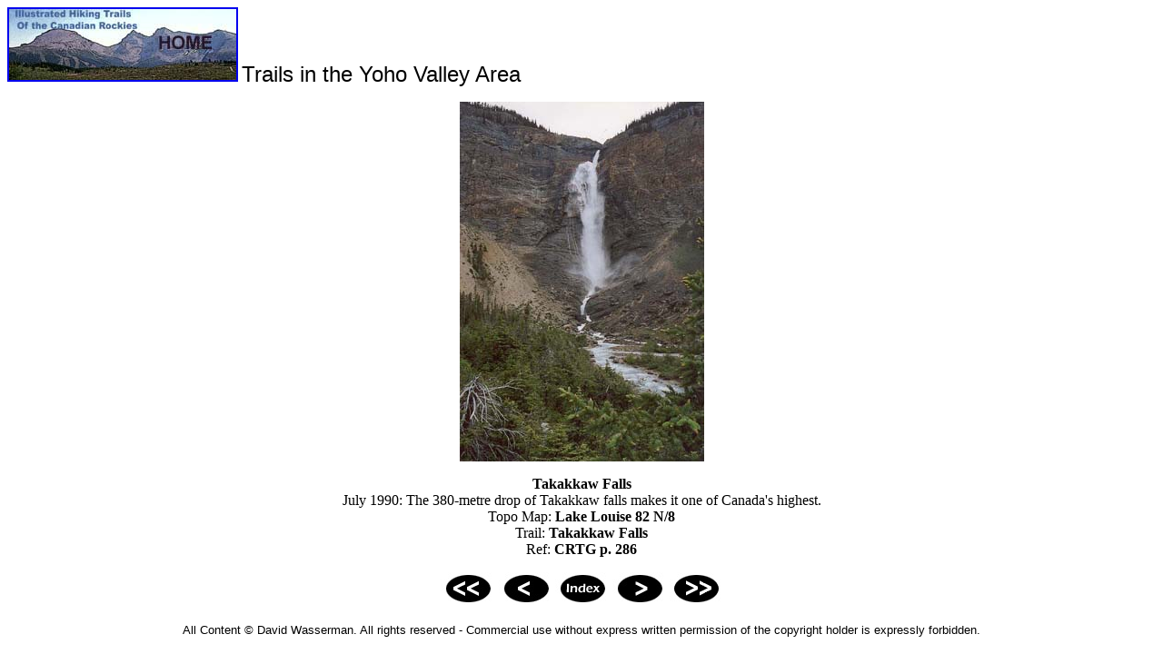

--- FILE ---
content_type: text/html
request_url: http://ihtcr.com/YohoPark/YohoValleylo/Page2.htm
body_size: 1258
content:
<!DOCTYPE HTML PUBLIC "-//W3C//DTD HTML 3.2//EN">
<HTML>

<HEAD>
        <META HTTP-EQUIV="Content-Type" CONTENT="text/html;CHARSET=iso-8859-1">
<META NAME="VPSiteProject" CONTENT="file:///C|/My%20Documents/My%20Web%20Stuff/IHTCR/IHTCR.vpp">

        <META NAME="Author" Content="David Wasserman">
        <TITLE>Illustrated Hiking Trails of the Canadian Rockies</TITLE>
</HEAD>

<BODY>

<P><A HREF="../../default.htm"><IMG SRC="Logotag.jpg" WIDTH="250" HEIGHT="78" ALIGN="BOTTOM"
BORDER="2" align="texttop"></A> <FONT SIZE="5" FACE="Arial, Helvetica">Trails in the Yoho Valley Area</FONT></P>
<P ALIGN="CENTER"><IMG SRC="Page2.jpg" ALT="Takakkaw Falls" BORDER="0"></P>

<P ALIGN="CENTER"><B>Takakkaw Falls</B> <BR>
July 1990: The 380-metre drop of Takakkaw falls makes it one of Canada's highest. <BR>
Topo Map: <B>Lake Louise 82 N/8</B> <BR>
Trail: <B>Takakkaw Falls</B><BR>
Ref:&nbsp;<B>CRTG p. 286</B></P>

<P ALIGN="CENTER"><A HREF="Page1.htm"><IMG SRC="first2.jpg" WIDTH="59" HEIGHT="36" ALIGN="BOTTOM" ALT="First" BORDER="0"></A>
<A HREF="Page16.htm"><IMG SRC="prev2.jpg" WIDTH="59" HEIGHT="36" ALIGN="BOTTOM" ALT="Prev" BORDER="0"></A> <A HREF="Page1.htm"><IMG
SRC="index2.jpg" WIDTH="59" HEIGHT="36" ALIGN="BOTTOM" ALT="Index" BORDER="0"></A> <A HREF="Page3.htm"><IMG SRC="next2.jpg"
WIDTH="59" HEIGHT="36" ALIGN="BOTTOM" ALT="Next" BORDER="0"></A> <A HREF="Page16.htm"><IMG SRC="last2.jpg" WIDTH="59"
HEIGHT="36" ALIGN="BOTTOM" ALT="Last" BORDER="0"></A></P>
<CENTER>
<FONT SIZE="2" FACE="Arial, Helvetica">All Content &copy; David Wasserman. All rights reserved - Commercial use
without express written permission of the copyright holder is expressly forbidden.</FONT></CENTER>

<script type="text/javascript">
var gaJsHost = (("https:" == document.location.protocol) ? "https://ssl." : "http://www.");
document.write(unescape("%3Cscript src='" + gaJsHost + "google-analytics.com/ga.js' type='text/javascript'%3E%3C/script%3E"));
</script>
<script type="text/javascript">
var pageTracker = _gat._getTracker("UA-6162568-1");
pageTracker._trackPageview();
</script>

</BODY>

</HTML>
